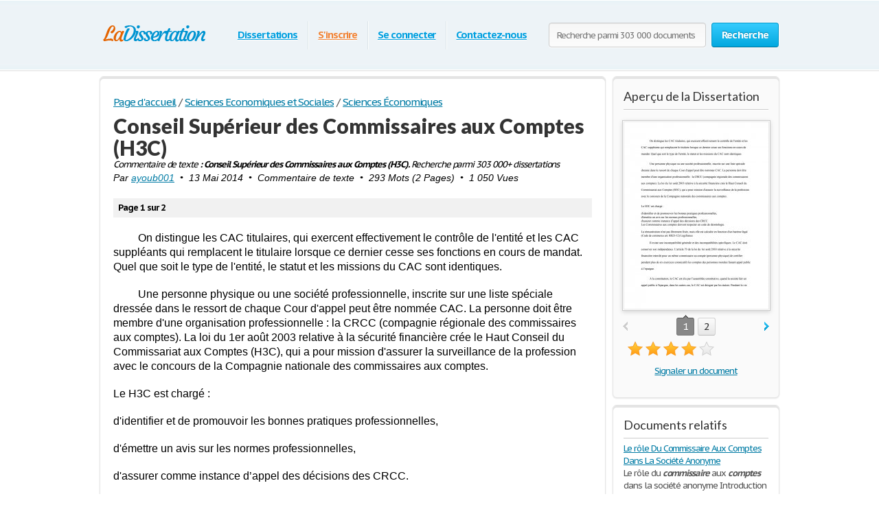

--- FILE ---
content_type: text/html; charset=UTF-8
request_url: https://www.ladissertation.com/Sciences-Economiques-et-Sociales/Sciences-%C3%89conomiques/Conseil-Sup%C3%A9rieur-des-Commissaires-aux-Comptes-H3C-148747.html
body_size: 17397
content:
<!DOCTYPE html>
<html xmlns="http://www.w3.org/1999/xhtml" lang="fr">
<head>
	<meta charset="utf-8">
	<meta name="viewport" content="width=device-width, initial-scale=1">
	<title>Conseil Supérieur des Commissaires aux Comptes (H3C) - Commentaire de texte - ayoub001</title>
	<meta name="description" content="Lisez ce Sciences Economiques et Sociales Commentaire de texte et plus de 303 000 autres dissertation. Conseil Supérieur des Commissaires aux Comptes (H3C). On distingue les CAC titulaires, qui exercent effectivement le contrôle de l&amp;apos;entité et les CAC suppléants qui remplacent le titulaire..." />

	
        <style>@font-face{font-display: swap;font-family:'museo500';src:url(/i/fonts/museo500-regular.eot);src:url(/i/fonts/museo500-regular.eot?#iefix) format("embedded-opentype"),url(/i/fonts/museo500-regular.woff) format("woff"),url(/i/fonts/museo500-regular.ttf) format("truetype"),url(/i/fonts/museo500-regular.svg#museo500) format("svg");font-weight:normal;font-style:normal} html{height:100%} body{margin:0;color:#555;font:13px/18px 'PT Sans Caption',arial,sans-serif;background:#fff;height:100%;position:relative;letter-spacing:-.08em;min-width:1000px} header,nav,section,article,aside,footer{display:block} img{border-style:none} a{color:#027ca5;outline:none} a:hover{text-decoration:none} input,textarea,select{font:100% 'PT Sans Caption',arial,sans-serif;vertical-align:middle;letter-spacing:-.08em} form,fieldset{margin:0;padding:0;border-style:none} select{overflow:hidden;outline:none;height:34px;float:left;padding:6px 6px 6px 10px;border:1px solid #ccc;-moz-border-radius:4px;-webkit-border-radius:4px;border-radius:4px;background:#f7f7f7;background:-moz-linear-gradient(top,#fcfcfc,#f7f7f7);background:-webkit-linear-gradient(top,#fcfcfc,#f7f7f7);background:-o-linear-gradient(top,#fcfcfc,#f7f7f7);background:-ms-linear-gradient(top,#fcfcfc,#f7f7f7);background:linear-gradient(top,#fcfcfc,#f7f7f7);-pie-background:linear-gradient(top,#fcfcfc,#f7f7f7);position:relative;font-size:15px;color:#323232;letter-spacing:-.05em;overflow:hidden;position:relative;line-height:34px} select.error{border-color:#ff8080;background:#fbf3f3;background:-moz-linear-gradient(top,#fbf3f3,#f7eeee);background:-webkit-linear-gradient(top,#fbf3f3,#f7eeee);background:-o-linear-gradient(top,#fbf3f3,#f7eeee);background:-ms-linear-gradient(top,#fbf3f3,#f7eeee);background:linear-gradient(top,#fbf3f3,#f7eeee);-pie-background:linear-gradient(top,#fbf3f3,#f7eeee)} .container{width:100%;overflow:hidden;position:relative;min-height:100%} .wrapper{width:990px;margin:0 auto;position:relative;padding:0 0 118px} .header{position:relative;margin:0 -2000px 9px;padding:20px 2000px 0;height:80px;overflow:hidden;background-color:#edf3f7;border:1px solid #fff;-moz-box-shadow:0 0 3px rgba(0,0,0,0.25),inset 0 0 10px #e1f1f6;-webkit-box-shadow:0 0 3px rgba(0,0,0,0.25),inset 0 0 10px #e1f1f6;box-shadow:0 0 3px rgba(0,0,0,0.25),inset 0 0 10px #e1f1f6} .logo{margin:4px 0 0;overflow:hidden;padding:0;display:block;background:url(/i/i/logo.png) no-repeat;width:185px;height:65px;text-indent:-9999px;float:left} .logo-img{float:left;cursor:pointer;z-index:10;position:relative;margin:4px 0 0} .logo-img>img{vertical-align:top} .logo a{height:100%;display:block} .radioArea,.checkboxArea{display:none} .search-form{float:right;position:relative;padding:12px 0 0;z-index:10} .search-form .text{float:left;height:34px;outline:none;border:1px solid #ccc;-moz-box-shadow:inset 0 1px 0 #eaeaea,0 1px 1px #fff;-webkit-box-shadow:inset 0 1px 0 #eaeaea,0 1px 1px #fff;box-shadow:inset 0 1px 0 #eaeaea,0 1px 1px #fff;-moz-border-radius:4px;-webkit-border-radius:4px;border-radius:4px;background:#fcfcfc;background:-moz-linear-gradient(top,#f7f7f7,#fcfcfc);background:-webkit-linear-gradient(top,#f7f7f7,#fcfcfc);background:-o-linear-gradient(top,#f7f7f7,#fcfcfc);background:-ms-linear-gradient(top,#f7f7f7,#fcfcfc);background:linear-gradient(top,#f7f7f7,#fcfcfc);-pie-background:linear-gradient(top,#f7f7f7,#fcfcfc);width:205px;padding:0 11px;margin:0 8px 0 0;color:#898989;font-size:13px;position:relative;text-shadow:0 1px 0 #fff} .search-form input[type=radio]{margin:4px 4px 0 0;padding:0;width:12px;height:12px;float:left} .search-form label{line-height:19px;font-size:15px;color:#038fbe;float:left;margin:0 35px 0 0} .search-form label span{border-bottom:1px dashed #038fbe;display:inline-block;vertical-align:top;line-height:18px;cursor:pointer} .search-form label:hover span,.search-form label.active span{border:none} .search-form .holder{overflow:hidden} .search-form .text-active,.text-active{color:#000} .search-form .c-button{float:left} .navigation{text-align:center;position:relative} .navigation>ul{margin:0;padding:10px 0 0 15px;list-style:none;display:inline-block;vertical-align:top;height:42px;font-weight:bold;font-size:15px} .navigation>ul>li{float:left;height:36px;padding:3px 6px 2px;line-height:36px;background:url(/i/i/border01.png) repeat-y 0 0;text-shadow:1px 0 0 #fff;color:#fff;text-decoration:none} .navigation>ul>li>span{display:block;height:34px;line-height:32px;position:relative;text-shadow:none;padding:1px 9px} .navigation>ul>li.active>span{background:#009acc;padding:0 8px;background:-moz-linear-gradient(top,#0ab5ed,#009acc);background:-webkit-linear-gradient(top,#0ab5ed,#009acc);background:-o-linear-gradient(top,#0ab5ed,#009acc);background:-ms-linear-gradient(top,#0ab5ed,#009acc);background:linear-gradient(top,#0ab5ed,#009acc);-pie-background:linear-gradient(top,#0ab5ed,#009acc);-moz-box-shadow:0 1px 1px #fff;-webkit-box-shadow:0 1px 1px #fff;box-shadow:0 1px 1px #fff;-moz-border-radius:4px;-webkit-border-radius:4px;border-radius:4px;border:1px solid #0094c5;border-bottom-color:#006e92} .navigation>ul>li:first-child{background:none} .navigation>ul a{color:#009fdf;text-shadow:0 1px 1px #fff} .navigation i{display:block;position:absolute;background:url(/i/i/arrow-nav.png) no-repeat;width:13px;height:9px;position:absolute;top:100%;left:50%;margin:0 0 0 -6px} .footer{position:relative;height:117px;border-top:1px solid #ced7d9;background:#f2fcff;margin:-118px 0 0} .footer .holder{overflow:hidden;position:relative;width:950px;margin:0 auto;padding:12px 20px 0} .copyright{float:left;width:270px;margin:0 7px 0 0;padding:18px 0 0} .footer-nav{float:left;background:url(/i/i/border01.png) repeat-y 0 0;padding:0 0 0 28px;min-height:90px} .footer-nav ul{margin:0 0 0 8px;padding:18px 0 0;list-style:none;float:left;min-width:90px} .footer-nav ul:first-child{margin:0} .footer .box{background:url(/i/i/border01.png) repeat-y 0 0;padding:29px 0 0 30px;margin:0 0 0 30px;float:left;min-height:61px} .social{position:relative;overflow:hidden;margin:0;padding:0;list-style:none} .social li{float:left;height:32px;line-height:30px;margin:0 0 0 20px} .social li:first-child{margin:0} .social img{vertical-align:top} .social a{color:#323232} .social span{line-height:32px;text-decoration:underline;padding:0 0 0 10px} .social a:hover span{text-decoration:none} .c-button{position:relative;overflow:hidden;cursor:pointer;text-decoration:none;display:inline-block;vertical-align:top;color:#fff;-moz-box-shadow:0 1px 1px #fff;-webkit-box-shadow:0 0 1px 1px #fff;box-shadow:0 0 1px 1px #fff;letter-spacing:-.05em} .c-button>img{vertical-align:top} .bold{font-weight:bold} .c-button input{position:absolute;left:0;top:0;width:100%;height:100%;border:none;outline:none;background:url(/i/i/none.gif) repeat;font-size:0;line-height:0;overflow:hidden;text-indent:-9999px;margin:0;padding:0;cursor:pointer} .big-button{height:34px;line-height:34px;-moz-border-radius:4px;-webkit-border-radius:4px;border-radius:4px;font-size:15px;padding:0 14px} .save-icon{margin:7px 9px 0 0;display:inline-block;vertical-align:top;background:url(/i/i/save-ico.png) no-repeat;width:18px;height:19px} .pdf-icon{margin:7px 9px 0 0;display:inline-block;vertical-align:top;background:url(/i/i/pdf-ico.png) no-repeat;width:18px;height:19px} .zip-icon{margin:7px 9px 0 0;display:inline-block;vertical-align:top;background:url(/i/i/zip-ico.png) no-repeat;width:18px;height:19px} .next-ico{margin:12px 0 0 3px;display:inline-block;vertical-align:top;background:url(/i/i/arrow-next.png) no-repeat;width:6px;height:10px} .soc-icon{margin:5px 5px 0 0} .small-button{height:24px;line-height:24px;-moz-border-radius:3px;-webkit-border-radius:3px;border-radius:3px;font-size:13px;padding:0 7px} .blue-button{text-shadow:0 -1px 1px #0082ad;border:1px solid #0094c5;border-bottom-color:#006e92;background:#02a8df;background:-moz-linear-gradient(top,#36ccfe,#02a8df);background:-webkit-linear-gradient(top,#36ccfe,#02a8df);background:-o-linear-gradient(top,#36ccfe,#02a8df);background:-ms-linear-gradient(top,#36ccfe,#02a8df);background:linear-gradient(top,#36ccfe,#02a8df);-pie-background:linear-gradient(top,#36ccfe,#02a8df)} .blue-button:hover{background:#00a7df;background:-moz-linear-gradient(top,#0cbdf8,#00a7df);background:-webkit-linear-gradient(top,#0cbdf8,#00a7df);background:-o-linear-gradient(top,#0cbdf8,#00a7df);background:-ms-linear-gradient(top,#0cbdf8,#00a7df);background:linear-gradient(top,#0cbdf8,#00a7df);-pie-background:linear-gradient(top,#0cbdf8,#00a7df)} .blue-button:active{background:#009acd;background:-moz-linear-gradient(top,#0ab4ec,#009acd);background:-webkit-linear-gradient(top,#0ab4ec,#009acd);background:-o-linear-gradient(top,#0ab4ec,#009acd);background:-ms-linear-gradient(top,#0ab4ec,#009acd);background:linear-gradient(top,#0ab4ec,#009acd);-pie-background:linear-gradient(top,#0ab4ec,#009acd)} .orange-button{text-shadow:0 -1px 1px #db7600;border:1px solid #e27a00;border-bottom-color:#c16800;background:#ff9a16;background:-moz-linear-gradient(top,#ffc35c,#ff9a16);background:-webkit-linear-gradient(top,#ffc35c,#ff9a16);background:-o-linear-gradient(top,#ffc35c,#ff9a16);background:-ms-linear-gradient(top,#ffc35c,#ff9a16);background:linear-gradient(top,#ffc35c,#ff9a16);-pie-background:linear-gradient(top,#ffc35c,#ff9a16)} .orange-button:hover{background:#ff9a15;background:-moz-linear-gradient(top,#ffb83e,#ff9a15);background:-webkit-linear-gradient(top,#ffb83e,#ff9a15);background:-o-linear-gradient(top,#ffb83e,#ff9a15);background:-ms-linear-gradient(top,#ffb83e,#ff9a15);background:linear-gradient(top,#ffb83e,#ff9a15);-pie-background:linear-gradient(top,#ffb83e,#ff9a15)} .orange-button:active{background:#f08c09;background:-moz-linear-gradient(top,#ffb027,#f08c09);background:-webkit-linear-gradient(top,#ffb027,#f08c09);background:-o-linear-gradient(top,#ffb027,#f08c09);background:-ms-linear-gradient(top,#ffb027,#f08c09);background:linear-gradient(top,#ffb027,#f08c09);-pie-background:linear-gradient(top,#ffb027,#f08c09)} .green-button{text-shadow:0 -1px 1px #288d00;border:1px solid #329d09;border-bottom-color:#267b05;background:#ff9a16;background:-moz-linear-gradient(top,#47d80e,#33b100);background:-webkit-linear-gradient(top,#47d80e,#33b100);background:-o-linear-gradient(top,#47d80e,#33b100);background:-ms-linear-gradient(top,#47d80e,#33b100);background:linear-gradient(top,#47d80e,#33b100);-pie-background:linear-gradient(top,#47d80e,#33b100)} .green-button:hover{background:#32b100;background:-moz-linear-gradient(top,#39c900,#32b100);background:-webkit-linear-gradient(top,#39c900,#32b100);background:-o-linear-gradient(top,#39c900,#32b100);background:-ms-linear-gradient(top,#39c900,#32b100);background:linear-gradient(top,#39c900,#32b100);-pie-background:linear-gradient(top,#39c900,#32b100)} .green-button:active{background:#37c300;background:-moz-linear-gradient(top,#37c300,#2ea100);background:-webkit-linear-gradient(top,#37c300,#2ea100);background:-o-linear-gradient(top,#37c300,#2ea100);background:-ms-linear-gradient(top,#37c300,#2ea100);background:linear-gradient(top,#37c300,#2ea100);-pie-background:linear-gradient(top,#37c300,#2ea100)} .gray-button{text-shadow:0 1px 1px #fff;color:#323232;border:1px solid #d2d2d2;border-bottom-color:#bcbcbc;background:#e7e7e7;background:-moz-linear-gradient(top,#fdfdfd,#e7e7e7);background:-webkit-linear-gradient(top,#fdfdfd,#e7e7e7);background:-o-linear-gradient(top,#fdfdfd,#e7e7e7);background:-ms-linear-gradient(top,#fdfdfd,#e7e7e7);background:linear-gradient(top,#fdfdfd,#e7e7e7);-pie-background:linear-gradient(top,#fdfdfd,#e7e7e7)} .gray-button:hover{background:#e7e7e7;background:-moz-linear-gradient(top,#f9f9f9,#e7e7e7);background:-webkit-linear-gradient(top,#f9f9f9,#e7e7e7);background:-o-linear-gradient(top,#f9f9f9,#e7e7e7);background:-ms-linear-gradient(top,#f9f9f9,#e7e7e7);background:linear-gradient(top,#f9f9f9,#e7e7e7);-pie-background:linear-gradient(top,#f9f9f9,#e7e7e7)} .gray-button:active{background:#dbdbdb;background:-moz-linear-gradient(top,#ededed,#dbdbdb);background:-webkit-linear-gradient(top,#ededed,#dbdbdb);background:-o-linear-gradient(top,#ededed,#dbdbdb);background:-ms-linear-gradient(top,#ededed,#dbdbdb);background:linear-gradient(top,#ededed,#dbdbdb);-pie-background:linear-gradient(top,#ededed,#dbdbdb)} .red-button{text-shadow:0 1px 1px #fff;color:#900900;border:1px solid #d2d2d2;background:#e7e7e7;background:-moz-linear-gradient(top,#fdfdfd,#e7e7e7);background:-webkit-linear-gradient(top,#fdfdfd,#e7e7e7);background:-o-linear-gradient(top,#fdfdfd,#e7e7e7);background:-ms-linear-gradient(top,#fdfdfd,#e7e7e7);background:linear-gradient(top,#fdfdfd,#e7e7e7);-pie-background:linear-gradient(top,#fdfdfd,#e7e7e7)} .red-button:hover{background:#910900;border-color:#810800;color:#fff;text-shadow:-1px 1px 0 #720700;background:-moz-linear-gradient(top,#b00b00,#910900);background:-webkit-linear-gradient(top,#b00b00,#910900);background:-o-linear-gradient(top,#b00b00,#910900);background:-ms-linear-gradient(top,#b00b00,#910900);background:linear-gradient(top,#b00b00,#910900);-pie-background:linear-gradient(top,#b00b00,#910900)} .red-button:active{background:#820800;border-color:#810800;color:#fff;text-shadow:-1px 1px 0 #720700;background:-moz-linear-gradient(top,#9e0a00,#820800);background:-webkit-linear-gradient(top,#9e0a00,#820800);background:-o-linear-gradient(top,#9e0a00,#820800);background:-ms-linear-gradient(top,#9e0a00,#820800);background:linear-gradient(top,#9e0a00,#820800);-pie-background:linear-gradient(top,#9e0a00,#820800)} .gray-box,.white-box,.green-box,.blue-box,.purple-box{-moz-border-radius:6px;-webkit-border-radius:6px;border-radius:6px;position:relative;padding:3px 0 0} .gray-box{background:#fafafa;border:1px solid #e4e4e4;-moz-box-shadow:inset 0 3px 0 #e4e4e4,0 1px 2px rgba(0,0,0,0.10);-webkit-box-shadow:inset 0 3px 0 #e4e4e4,0 1px 2px rgba(0,0,0,0.10);box-shadow:inset 0 3px 0 #e4e4e4,0 1px 2px rgba(0,0,0,0.10)} .white-box{background:#fff;border:1px solid #e4e4e4;-moz-box-shadow:inset 0 3px 0 #e4e4e4,0 1px 2px rgba(0,0,0,0.10);-webkit-box-shadow:inset 0 3px 0 #e4e4e4,0 1px 2px rgba(0,0,0,0.10);box-shadow:inset 0 3px 0 #e4e4e4,0 1px 2px rgba(0,0,0,0.10)} .green-box{background:#eeffe7;border:1px solid #c3ffab;-moz-box-shadow:inset 0 3px 0 #c3ffab,0 1px 2px rgba(0,0,0,0.10);-webkit-box-shadow:inset 0 3px 0 #c3ffab,0 1px 2px rgba(0,0,0,0.10);box-shadow:inset 0 3px 0 #c3ffab,0 1px 2px rgba(0,0,0,0.10)} .blue-box{background:#f2fcff;border:1px solid #c7eaf5;-moz-box-shadow:inset 0 3px 0 #c7eaf5,0 1px 2px rgba(0,0,0,0.10);-webkit-box-shadow:inset 0 3px 0 #c7eaf5,0 1px 2px rgba(0,0,0,0.10);box-shadow:inset 0 3px 0 #c7eaf5,0 1px 2px rgba(0,0,0,0.10)} .purple-box{background:#f0f3f9;border:1px solid #dce3ef;-moz-box-shadow:inset 0 3px 0 #dce3ef,0 1px 2px rgba(0,0,0,0.10);-webkit-box-shadow:inset 0 3px 0 #dce3ef,0 1px 2px rgba(0,0,0,0.10);box-shadow:inset 0 3px 0 #dce3ef,0 1px 2px rgba(0,0,0,0.10)} .list{margin:0;padding:0 0 0 2px;list-style:none;overflow:hidden} .list li,.list span{padding:0 0 0 21px;background:url(/i/i/tick01.png) no-repeat 0 6px} .list span{display:block} .list .active{font-weight:bold;color:#010101;margin:0 0 0 -2px;padding:0 0 0 23px;background:url(/i/i/tick02.png) no-repeat 0 3px} .columns-holder{position:relative;margin:10px 0} .columns-holder:after{clear:both;display:block;content:''} .section-head{font-weight:700;margin:9px 0 0;font-size:26px;line-height:47px;color:#038fbe;font-family:'lato';letter-spacing:normal} .aside .advertising{width:300px;height:600px;width:300px;height:600px;margin:0} .content-box .promo-box{margin:20px 0 20px -15px} .side-holder{position:relative;margin:0 0 27px} .side-holder:after{display:block;content:'';clear:both;width:100%;height:0;visibility:hidden} .side-holder .content{float:left;width:737px} .side-holder .aside{float:right;width:243px} .aside .box-head{font-size:18px;line-height:22px;font-weight:normal;margin:0 0 5px;font-family:'lato';color:#323232;letter-spacing:normal;background:url(/i/i/border02.png) repeat-x 0 100%;padding:0 0 10px} .aside-box{margin:0 0 10px;padding:17px 15px 16px} .aside-box ul{list-style:none} .documents-list{font-size:15px;line-height:24px;margin:0 0 16px;padding:0} .subcategoryes{font-size:13px;line-height:16px} .subcategoryes>li{margin:8px 0} .aside-box .button-holder{margin:0 0 4px;text-align:center} .aside-box .list{font-size:14px;line-height:16px;padding:5px 6px 10px} .aside-box .list>li{margin:0 0 11px;background-position:0 2px} .events-list{margin:0;padding:0 10px 0 0;list-style:none} .events-list>li{border-top:1px solid #ccc;padding:6px 0 0;margin:0 0 12px} .events-list>li:first-child{border:none;padding:0} .events-list .head{font-size:15px;line-height:24px;margin:0 0 4px} .events-list p{margin:0} .events-list .row{overflow:hidden;font-size:12px;line-height:21px;color:#585858} .events-list .row .info{float:left} .events-list .row .rating-holder{float:right;margin:5px 0 0} .events-list.essays{padding:0} .events-list.essays>li{margin:0 0 8px} .content-box{padding:12px 19px} h1{font-weight:normal;margin:9px 0 0;font-size:29px;padding:15px 0 0;line-height:32px;color:#038fbe;font-family:'lato';letter-spacing:normal;font-weight:900} .content-box h1{padding-top:2px} .breadcrumbs{margin:15px 0 0;padding:0;list-style:none;overflow:hidden;font-size:15px;line-height:19px} .breadcrumbs>li{float:left;margin:0 4px 0 0} .breadcrumbs a{margin:0 0 0 4px} .breadcrumbs>li:first-child a{margin:0} .category-item h2{font-size:16px;margin:0;font-weight:normal;line-height:19px;color:#000} .category-item h1{line-height:45px;margin-top:7px; color: #333;} .paging-holder{background:#f6f6f6;border:1px solid #ccc;-moz-border-radius:4px;-webkit-border-radius:4px;border-radius:4px;position:relative;padding:9px;margin:19px 0 29px} .paging-holder p{margin:4px 0 7px;font-size:15px;line-height:19px} .paging-holder .row{overflow:hidden;font-size:15px;padding:5px 0;line-height:24px} .paging-holder .row .title{float:left;margin:0 11px 0 0} .paging{margin:0;padding:0;list-style:none;float:left} .paging>li{float:left;margin:0 5px 0 0;position:relative} .paging a,.paging .point{display:block;position:relative;height:24px;line-height:24px;text-decoration:none;font-size:15px;color:#323232;text-shadow:0 1px 0 #fff;-moz-border-radius:3px;-webkit-border-radius:3px;border-radius:3px;border:1px solid #d2d2d2;border-bottom:1px solid #bcbcbc;background:#e7e7e7;background:-moz-linear-gradient(top,#fcfcfc,#e7e7e7);background:-webkit-linear-gradient(top,#fcfcfc,#e7e7e7);background:-o-linear-gradient(top,#fcfcfc,#e7e7e7);background:-ms-linear-gradient(top,#fcfcfc,#e7e7e7);background:linear-gradient(top,#fcfcfc,#e7e7e7);-pie-background:linear-gradient(top,#fcfcfc,#e7e7e7);padding:0 7px;min-width:10px;text-align:center;-moz-box-shadow:0 1px 1px #fff;-webkit-box-shadow:0 1px 1px #fff;box-shadow:0 1px 1px #fff} .paging a:hover{background:#e7e7e7;background:-moz-linear-gradient(top,#f9f9f9,#e7e7e7);background:-webkit-linear-gradient(top,#f9f9f9,#e7e7e7);background:-o-linear-gradient(top,#f9f9f9,#e7e7e7);background:-ms-linear-gradient(top,#f9f9f9,#e7e7e7);background:linear-gradient(top,#f9f9f9,#e7e7e7);-pie-background:linear-gradient(top,#f9f9f9,#e7e7e7)} .paging a:active{background:#dbdbdb;background:-moz-linear-gradient(top,#ededed,#dbdbdb);background:-webkit-linear-gradient(top,#ededed,#dbdbdb);background:-o-linear-gradient(top,#ededed,#dbdbdb);background:-ms-linear-gradient(top,#ededed,#dbdbdb);background:linear-gradient(top,#ededed,#dbdbdb);-pie-background:linear-gradient(top,#ededed,#dbdbdb)} .paging a i{position:absolute;width:9px;height:5px;position:absolute;left:50%;margin:0 0 0 -4px;display:block;z-index:10} .paging a .bottom{top:100%;background:url(/i/i/paging-mark.png) no-repeat 0 -6px} .paging a .top{bottom:100%;background:url(/i/i/paging-mark.png) no-repeat 0 0} .paging .active a{-pie-background:none;background:#888;color:#fff;text-shadow:0 1px 0 #666;border-color:#777;border-top:1px solid #585858;position:relative;border-radius:3px} .top-paging.paging .active a{border-bottom:1px solid #585858;border-top:1px solid #777} .paging .prev a,.paging .next a{background:none;border:none;color:#038fbe;text-decoration:underline;box-shadow:none;-pie-background:none} .paging .prev{margin:0 10px 0 0} .paging .next{margin:0 0 0 5px} .paging .prev a{padding:0 0 0 12px;-pie-background:none;background:url(/i/i/prev.png) no-repeat 0 5px} .paging .next a{padding:0 13px 0 0;-pie-background:none;background:url(/i/i/next.png) no-repeat 100% 5px} .paging .prev a:hover,.paging .next a:hover{text-decoration:none} .paging .prev.disabled a,.paging .next.disabled a{text-decoration:none;color:#bbb;cursor:default} .paging .prev.disabled a{background-position:0 -21px} .paging .next.disabled a{background-position:100% -21px} .content-box .search-form{float:none;overflow:hidden;padding:0} .content-box .search-form .text{float:left;width:565px;margin:0} .content-box .search-form .c-button{float:right;margin:0} .content-box .search-form .row{overflow:hidden;margin:0 0 8px} .content-box .search-form a{font-size:15px;line-height:19px;color:#038fbe} i.i_last_up{display:block;margin-right:10px;text-align:right;color:silver} .paper{color:#000} .paper-list{margin:15px 0 49px;padding:0;list-style:none} .paper-list>li{position:relative;overflow:hidden;border-top:1px solid #ccc;padding:33px 0 0;margin:0 0 18px} .paper-list>li:first-child{padding:0;border:none} .paper-list .paper{float:left;width:130px;height:168px;overflow:hidden;float:left;border:1px solid #ccc;margin:4px 0 0} .paper-list .paper img{vertical-align:top} .paper-list .description{margin:0 0 0 160px} .paper-list h3,.paper-list h2{font-weight:normal;margin:0 0 6px;font-size:21px;line-height:24px;color:#038fbe;font-family:'museo500';letter-spacing:normal} .paper-list h3 a{color: #005f80;} .paper-list .description>p{margin:0 0 9px;font-size:16px;line-height:19px;color:#000} .paper-list .info{font-size:16px;line-height:22px} .rating-holder{width:126px;height:22px;background:url(/i/i/star-b.png) no-repeat 0 0;display:inline-block;vertical-align:top;margin:0 0 0 6px;position:relative} .rating-holder.small{width:69px;height:12px;margin:0;background:url(/i/i/star-s.png) no-repeat 0 0} .rating-holder .rating{height:22px;background:url(/i/i/star-b.png) no-repeat 0 -22px;display:block} .rating-holder .rating ul{margin:0;padding:0;list-style:none;position:absolute;width:126px;height:22px;left:0;top:0} .rating-holder .rating ul li{float:left;width:22px;height:22px;margin:0 0 0 4px;cursor:pointer} .rating-holder .rating ul li:first-child{margin:0} .rating-holder.small .rating{height:12px;background:url(/i/i/star-s.png) no-repeat 0 -12px} .paper-list .info .author{margin:0 0 0 10px} .paper-list .button-holder{overflow:hidden;padding:12px 0 2px;line-height:36px} .paper-list .button-holder .c-button{float:left;margin:0 15px 5px 0} .paper-list .saved,.paper .saved{font-weight:bold;padding:0 0 0 17px;background:url(/i/i/arrow01.png) no-repeat 0 14px;font-size:16px;color:#555;display:inline-block;margin:0} .paper .row .saved{background:#fff url(/i/i/arrow01.png) no-repeat 0 5px;font-size:16px;margin:8px 0 0} .gallery-holder{position:relative} .gallery-holder .gallery{width:212px;height:274px;position:relative;padding:0;list-style:none;border:1px solid #ccc;padding:1px;margin:14px -2px 5px;-moz-box-shadow:0 2px 6px rgba(0,0,0,0.15);-webkit-box-shadow:0 2px 6px rgba(0,0,0,0.15);box-shadow:0 2px 6px rgba(0,0,0,0.15)} .gallery-holder .gallery>li{position:absolute;width:100%;height:100%;left:1px;top:1px;display:none} .gallery-holder .gallery>li>img{vertical-align:top;border:1px solid #eaeaea} .gallery-holder .gallery .zoom{overflow:hidden;text-decoration:none;text-indent:-9999px;display:block;background:url(/i/i/zoom.png) no-repeat 50% 50%;width:100%;height:100%;position:absolute;left:0;top:0;display:none;z-index:10} .gallery-holder .gallery>li:hover .zoom{display:block} .gallery-holder .switch-holder{overflow:hidden;margin:0 -2px 8px;position:relative} .switch-holder .prev,.switch-holder .next{margin:11px 0 0;display:block;width:9px;height:15px;text-indent:-9999px;overflow:hidden;text-decoration:none} .switch-holder .prev{background:url(/i/i/prev.png) no-repeat 0 0;float:left} .switch-holder .next{background:url(/i/i/next.png) no-repeat 0 0;float:right} .switch-holder .prev.disabled{background-position:0 -26px} .switch-holder .next.disabled{background-position:100% -26px} .switch-holder .paging{margin:0;float:none;padding:5px 0 0;width:9999px} .switch-holder .holder{position:relative;margin:0 17px;overflow:hidden} .switch-holder .paging>li{margin:0 0 0 5px} .switch-holder .paging>li a{min-width:20px;padding:0 2px} .switch-holder .paging li:first-child{margin:0} .switch-holder .paging>li.active a i{position:absolute;bottom:100%;background:url(/i/i/paging-mark.png) no-repeat 0 0} .star-holder{overflow:hidden} .star-holder .star-rating-control{float:left} .star-holder .count{float:right;font-size:15px;line-height:19px;margin:6px 0 0} .star-holder .radioAreaChecked,.star-holder .radioArea{display:none!important} div.rating-cancel,div.star-rating{margin:3px 4px 0 0;float:left;width:22px;height:22px;text-indent:-999em;cursor:pointer;display:block;background:transparent;overflow:hidden} div.rating-cancel{margin:0;width:0} div.star-rating a{background:url(/i/i/star01.png) no-repeat 0 0} div.rating-cancel a,div.star-rating a{display:block;width:22px;height:22px;height:100%;border:0} div.star-rating-on a{background:url(/i/i/star01.png) no-repeat 0 100%} div.star-rating-hover a{background-position:0 100%} div.star-rating-readonly a{cursor:default!important} div.star-rating{background:transparent!important;overflow:hidden!important} .info-block{font-size:13px;line-height:24px;border-top:1px solid #ccc;border-bottom:1px solid #ccc;margin:13px 0 14px;padding:6px 0 10px} .info-block p{margin:0} .soc-list{margin:0 0 0 -10px;padding:0;list-style:none;overflow:hidden;position:relative} .soc-list li{margin:0 0 5px 10px;float:left} .soc-list li img{vertical-align:top} .paper h1{padding-top:0} .head-line{position:relative;overflow:hidden} .head-line .soc-list{float:right;margin-top:10px} div.aside-box > ul.soc-list{display:table-caption} .paper p{margin:19px 0;font-size:16px;line-height:21px} .paper .holder{position:relative;overflow:hidden} .paper .holder .l-col{float:left;height:280px;margin:0 20px 0 0} .paper .holder .l-col .advertising{width:336px;height:280px} .paper .holder .r-col .advertising{width:200px;height:90px;margin:17px 0 0} .paper .holder .r-col{position:relative;margin:0;float:left} .paper .holder .row{position:relative;overflow:hidden;padding:0 0 15px} .paper .holder .row .c-button{float:left;margin:0 15px 0 0} .paper .tab-holder{background:#fcfcfc;background:-moz-linear-gradient(top,#f7f7f7,#fcfcfc);background:-webkit-linear-gradient(top,#f7f7f7,#fcfcfc);background:-o-linear-gradient(top,#f7f7f7,#fcfcfc);background:-ms-linear-gradient(top,#f7f7f7,#fcfcfc);background:linear-gradient(top,#f7f7f7,#fcfcfc);-pie-background:linear-gradient(top,#f7f7f7,#fcfcfc);border:1px solid #ccc;-moz-border-radius:4px;-webkit-border-radius:4px;border-radius:4px;position:relative;margin:32px 0 29px;padding:0 19px 8px} .paper .tab-holder .head-box{overflow:hidden;padding:5px 0 7px;line-height:24px} .paper .tab-holder .title{float:left;letter-spacing:-.02em;margin:0 25px 0 0;color:#555;font-size:15px} .paper .tab-holder .tab-control{float:left;margin:0;padding:0;list-style:none} .paper .tab-holder .tab-control li{float:left;text-transform:uppercase;height:24px;line-height:24px;padding:1px 9px;letter-spacing:normal;position:relative} .paper .tab-holder .tab-control .active{background:#009acc;padding:0 8px;background:#888;-moz-box-shadow:0 1px 1px #fff;-webkit-box-shadow:0 1px 1px #fff;box-shadow:0 1px 1px #fff;-moz-border-radius:4px;-webkit-border-radius:4px;border-radius:4px;border:1px solid #777;border-bottom-color:#585858} .paper .tab-holder .tab-control .active a{text-decoration:none;color:#fff} .paper .tab-holder .tab-control i{display:none;position:absolute;background:url(/i/i/paging-mark.png) no-repeat 0 -6px;width:9px;height:5px;position:absolute;top:100%;left:50%;margin:0 0 0 -3px} .paper .tab-holder .tab-control .active i{display:block} .paper .tab-holder .tab{background:#fcfcfc;background:-moz-linear-gradient(top,#f7f7f7,#fcfcfc);background:-webkit-linear-gradient(top,#f7f7f7,#fcfcfc);background:-o-linear-gradient(top,#f7f7f7,#fcfcfc);background:-ms-linear-gradient(top,#f7f7f7,#fcfcfc);background:linear-gradient(top,#f7f7f7,#fcfcfc);-pie-background:linear-gradient(top,#f7f7f7,#fcfcfc);border:1px solid #ccc;-moz-border-radius:4px;-webkit-border-radius:4px;border-radius:4px;position:relative;padding:15px 15px 20px;font-size:15px;line-height:19px;display:none;color:#555} .comments-box img{vertical-align:top} .comments-box{margin:0 0 49px} .search-result h1{padding-top:0;margin-bottom:19px; color: #333;} div.paper>div{overflow-x:hidden} .aside select{width:211px;margin:10px 0 20px} .aside-box .ui-selectmenu{margin:10px 0 20px} table{border-collapse:collapse;width:100%;-moz-border-radius:4px;-webkit-border-radius:4px;border-radius:4px;position:relative;overflow:hidden;margin:0 0 9px} table tr:first-child td:first-child,table tr:first-child th:first-child{-moz-border-radius:4px 0 0;-webkit-border-radius:4px 0 0 0;border-radius:4px 0 0 0} table tr:first-child td:last-child,table tr:first-child th:last-child{-moz-border-radius:0 4px 0 0;-webkit-border-radius:0 4px 0 0;border-radius:0 4px 0 0} table tr:last-child td:first-child,table tr:last-child th:first-child{-moz-border-radius:0 0 0 4px;-webkit-border-radius:0 0 0 4px;border-radius:0 0 0 4px} table tr:last-child td:last-child,table tr:last-child th:last-child{-moz-border-radius:0 0 4px;-webkit-border-radius:0 0 4px 0;border-radius:0 0 4px 0} table td,table th{background-image:url(/i/i/border01.png);background-position:0 0;background-repeat:repeat-y;padding:6px 10px;line-height:17px;overflow:hidden} table td{text-align:center;vertical-align:middle;color:#000;border-bottom:1px solid #fff} table th{border-bottom:1px solid #ccc;line-height:16px;padding:5px 10px} table td:first-child,table th:first-child{background-image:none} table .odd-row td,table .odd-row th{background-color:#f7f7f7} table .odd-row td{border-bottom:1px solid #f7f7f7} table .rating-holder{display:inline-block;vertical-align:middle;float:none} table .name{text-align:left} table .title{width:260px!important} table.account-table .title{width:200px!important} .aligne-left{text-align:left} .aligne-right{text-align:right} .user-table{width:50%;margin:0 0 34px} .user-table td{color:#009fdf;text-align:left} .user-table td strong{font-size:15px;color:#555} table .checked td{background-color:#e5faff;border-bottom-color:#fff} *+html .user-page .button-holder form{display:inline} .head-line .info-row{font-size:15px;line-height:19px;color:#666;font-family:'PT Sans Caption',arial,sans-serif;display:inline-block;vertical-align:middle;margin:0 0 0 20px} .content-holder{padding:11px 20px;margin:0 0 30px} .content-holder h1{margin-top:2px} .c-button .next{margin:12px 0 0 4px} .c-button .facebook-icon{margin:5px 10px 0 -9px;display:inline-block;vertical-align:top;width:24px;height:24px;background:url(/i/i/social.png) no-repeat 0 0} .c-button .google-icon{margin:5px 10px 0 -9px;display:inline-block;vertical-align:top;width:24px;height:24px;background:url(/i/i/social.png) no-repeat 0 -52px} .c-button .twitter-icon{margin:5px 10px 0 -9px;display:inline-block;vertical-align:top;width:24px;height:24px;background:url(/i/i/social.png) no-repeat 0 -26px} .content-holder .promo-block{margin:17px 0 4px} .file.hover .orange-button{background:#ff9a15;background:-moz-linear-gradient(top,#ffb83e,#ff9a15);background:-webkit-linear-gradient(top,#ffb83e,#ff9a15);background:-o-linear-gradient(top,#ffb83e,#ff9a15);background:-ms-linear-gradient(top,#ffb83e,#ff9a15);background:linear-gradient(top,#ffb83e,#ff9a15);-pie-background:linear-gradient(top,#ffb83e,#ff9a15)} .error{color:#f51717;font-size:15px;line-height:24px} .successfull{color:#33b500} .message-box{display:inline-block;vertical-align:top;line-height:34px} .rating-block .text{line-height:24px;display:inline-block;vertical-align:top;margin:0 0 0 5px;letter-spacing:-.05em;font-size:14px} .rating-block{white-space:nowrap} .cardholder-details{position:relative;margin:0 0 8px} .w200{width:200px!important} .w60{width:60px!important} .w80{width:80px!important} .cvc{width:40px!important} .cvc-row:after{display:block;height:0;clear:both;content:'';width:100%} .popover{position:absolute;z-index:1000;width:100%;height:100%;left:-9999px;top:-9999px} .popover .bg{position:absolute;width:100%;height:100%;left:0;top:0;background:#000;opacity:.75} .popover .close{position:fixed;right:24px;top:20px;z-index:10;display:block;text-indent:-9999px;overflow:hidden;background:url(/i/i/close.png) no-repeat;width:15px;height:15px} .popover .popup{width:800px;position:absolute;left:50%;margin:0 0 0 -400px;top:0} .popover .title{color:#fff;font-size:30px;line-height:32px;margin:0 0 1px 36px;font-weight:normal} .popover-gallery{position:relative} .popover-gallery .gallery{margin:0;padding:0;list-style:none} .popover-gallery .gallery img{vertical-align:top} .popover-gallery .gallery > li{margin:20px 0 0;position:relative} .popover-gallery .gallery > li:first-child{margin:0} .popover-gallery .pager{position:absolute;bottom:20px;color:#fff;font-size:13px;height:30px;line-height:30px;width:120px;text-align:center;border-radius:2px;position:absolute;z-index:100;left:50%;margin:0 0 0 -60px;background:url(/i/i/bg.png) repeat;opacity:0} .popover-gallery .pager em{font-style:normal} .popover-gallery .blur-popup{position:absolute;top:50%;left:50%;width:210px;padding:18px 15px 19px;margin:-140px 0 0 -120px;z-index:300;text-align:center;background:#f9fff6;box-shadow:1px 1px 2px rgba(0,0,0,0.1);display:none} .popover-gallery .blur-popup .head{font-size:18px;line-height:22px;font-weight:normal;margin:0 0 5px;font-family:'museo500';color:#323232;letter-spacing:normal;border-bottom:1px solid #ccc;padding:0 0 8px;text-align:left} .popover-gallery .blur-popup .list{font-size:14px;line-height:16px;padding:5px 6px 10px;text-align:left} .popover-gallery .blur-popup .list>li{margin:0 0 11px;background-position:0 2px} .scrollbar{background:none;position:absolute;right:-13px;top:0;width:8px;z-index:110;height:100%;opacity:0} .scrollbar:hover{opacity:1!important} .scrollbar .handle{background:none repeat scroll 0 0 #777;cursor:pointer;top:-1px;position:absolute;width:100%;right:-1px;height:160px;border-radius:2px;border:1px solid #323232} .scrollbar .handle .mousearea{height:100%;left:-10px;position:absolute;top:0;width:22px;border-radius:4px} .w-scroll{height:1100px;position:relative;z-index:20} .load-ico{position:absolute} .button-load{padding-left:34px!important;display:inline-block} .button-load .load-ico{display:block} .load-ico{width:16px;height:16px;position:absolute;left:13px;top:9px;display:none} .blue-button .load-ico{background:url(/i/i/loader-blue.gif) no-repeat} .green-button .load-ico{background:url(/i/i/loader-green.gif) no-repeat} .orange-button .load-ico{background:url(/i/i/loader-orange.gif) no-repeat} .gray-button .load-ico{background:url(/i/i/loader-gray.gif) no-repeat} .gray-button2{background:url(/i/i/loader-gray2.gif) no-repeat;padding-left:20px} .red-button .load-ico{background:url(/i/i/loader-red.gif) no-repeat} .button-load .load-ico{display:block} .button-load .next-ico{display:none} .blur-mask{background:#000 url(/i/i/popover-loader.gif) no-repeat 50% 20%;position:absolute;left:0;top:0;width:100%;height:100%;z-index:200} .popover-loader{position:absolute;left:0;top:0;width:100%;height:100%;z-index:299} .blur-holder{position:relative} .blur-holder>img{visibility:hidden} .paging-hidden{display:none} .ajax-loader-ico{padding:14px 0 0} .long_ajax{display:none;float:left;background:url(/i/i/ajax-loader-long.gif) no-repeat 0 11px;padding-left:137px;padding-top:10px;height:25px} .essays-table4{width:450px;margin-right:20px;float:left} a>span.dl_format{text-transform:uppercase} div.paper_premium_full{padding:6px 7px 4px 27px;margin:9px 0 0;background:#F1F1F1;font-size:13px;border:1px solid #f0c36d;background:#f9edbe url(/i/i/star-16.png) no-repeat 7px 6px} div.paper_premium_info{padding:3px 7px 0 27px;margin:0 0 3px;background:#F1F1F1;font-size:13px;border:1px solid #f0c36d;background:#f9edbe url(/i/i/star-16.png) no-repeat 7px 6px} div.paper_show_first_page{padding:5px 7px;margin:15px 0 0;background:#F1F1F1} div.paper_continue_full{padding:10px 7px;margin:15px 0 22px;background:#F1F1F1;font-size:14px} form#id_delete_form select,form#id_unsubscr_form select{height:36px} div.essays_page ul{float:left;list-style-type:none;padding-left:10px} div.essays_page ul li{font:20px/35px 'PT Sans Caption',arial,sans-serif} div.clear{clear:both} .dl_button{padding:0 0 15px;margin:0;float:left;width:160px} div.aside-box>ul.essays>li>p{overflow-x:hidden} .txt-icon{margin:7px 9px 0 0;display:inline-block;vertical-align:top;background:url(/i/i/txt-icon.png) no-repeat left top;width:18px;height:19px} .docx-icon{margin:7px 9px 0 0;display:inline-block;vertical-align:top;background:url(/i/i/doc-icon.png) no-repeat left top;width:18px;height:19px} .odt-icon{margin:7px 9px 0 0;display:inline-block;vertical-align:top;background:url(/i/i/odt-icon.png) no-repeat left top;width:18px;height:19px} .rtf-icon{margin:7px 9px 0 0;display:inline-block;vertical-align:top;background:url(/i/i/rtf-icon.png) no-repeat left top;width:18px;height:19px} .save-paper-load-icon{margin:7px 9px 0 0;display:inline-block;vertical-align:top;background:url(/i/i/ajax-loader-save-paper.gif) no-repeat center center;width:18px;height:19px} .tab p{font-family:tahoma,arial,sans-serif!important;margin:0!important} .paper p{font-family:georgia,arial,sans-serif;letter-spacing:normal;text-indent:36px} p.text_body_p_unindent{text-indent:0} div.tab-holder>.tab>p{text-indent:0} .navigation>ul li.active a{color:#fff!important;text-shadow:0 0 0 transparent!important} .logout-link{float:right;font-family:'PT Sans Caption',arial,sans-serif;font-size:15px;line-height:35px} .msg_old_pwd.message,form.form_ajax span.message{display:inline-block;color:#f50707;font-size:15px;line-height:34px;margin:0 0 0 14px} .row .message{display:inline-block;color:#f50707;font-size:15px;line-height:34px;margin:0 0 0 14px} .no-select{-webkit-touch-callout:none;-webkit-user-select:none;-khtml-user-select:none;-moz-user-select:none;-ms-user-select:none;user-select:none} .incorrect-UP{font-size:15px;line-height:30px;color:#f50707} .success-UP{font-size:15px;line-height:30px;color:#0ba869} #w_p_accordion{height:128px;overflow:hidden} form#adv_search_form a.c-button{margin-top:8px} #w_p_accordion h3:focus{outline:none!important} .collapse,.expand{float:left;width:20px} #w_p_accordion h3{color:#038fbe;text-decoration:underline;cursor:pointer;background:none} #w_p_accordion h3:hover{text-decoration:none} #w_p_accordion .h3active{color:rgb(50,50,50);text-decoration:none;background:url(/i/i/border02.png) repeat-x 0 100%}</style>
        <style>body{min-width:320px;} .wrapper{min-width:320px;max-width:990px;width:100%;} @media (max-width:991px){ .white-box{border:none;-webkit-box-shadow:none;box-shadow:none;} } @media (max-width:991px){ .gray-box, .green-box, .blue-box, .purple-box{border:none;-webkit-box-shadow:none;box-shadow:none;-webkit-border-radius:0;border-radius:0;} } @media (max-width:480px){ .complete_top{height:auto !important;padding:8px 0px 8px 0px !important;} } @media (max-width:991px){ .header{display:-webkit-box;display:-webkit-flex;display:-ms-flexbox;display:flex;-webkit-flex-wrap:wrap;-ms-flex-wrap:wrap;flex-wrap:wrap;height:auto;padding-bottom:7px;background-size:150px auto;} .header .logo, .header .logo-img{-webkit-flex-shrink:0;-ms-flex-negative:0;flex-shrink:0;-webkit-box-ordinal-group:1;-webkit-order:0;-ms-flex-order:0;order:0;width:40%;} .header .navigation{-webkit-flex-shrink:0;-ms-flex-negative:0;flex-shrink:0;-webkit-box-ordinal-group:1;-webkit-order:0;-ms-flex-order:0;order:0;width:60%;} .header .logo ul > li, .header .navigation ul > li{padding:3px 4px 2px;} .header .search-form{-webkit-box-ordinal-group:2;-webkit-order:1;-ms-flex-order:1;order:1;-webkit-flex-shrink:0;-ms-flex-negative:0;flex-shrink:0;width:100%;margin-left:10px;position:static;padding-top:10px;-webkit-box-sizing:border-box;box-sizing:border-box;} } @media (max-width:767px){ .header .search-form .c-button{height:32px;} } @media (max-width:767px){ .header{display:block;text-align:center;height:auto;max-height:auto;overflow:visible;padding-bottom:7px;padding-top:10px;margin-top:0;} .header .logo, .header .navigation{width:auto;} .header .logo{float:none;display:inline-block;height:46px;margin-top:0;width:100%;position:relative;top:0;background-position:center;background-size:contain;} .header .logo-img{float:none;width:auto;display:inline-block;margin:0;height:51px;} } .header .search-open{display:none;} @media (max-width:767px){ .header .search-open{display:block;position:absolute;right:2020px;top:23px;width:20px;height:20px;background:url(/i/i/search.png) no-repeat right 0;cursor:pointer;-webkit-transition:all .4s linear 0.1s;transition:all .4s linear 0.1s;} .header .search-open.active{opacity:0.6;} } @media (max-width:991px){ .header .search-form{padding-right:15px;} } @media (max-width:991px){ .header .search-form .text{width:-webkit-calc(100% - 140px);width:calc(100% - 140px);} } @media (max-width:767px){ .header .search-form{display:none;float:none;width:100%;margin-left:0;left:0;position:relative;right:0;left:0;top:0;padding:7px 0 5px 14px;} .header .search-form .text{width:-webkit-calc(100% - 118px);width:calc(100% - 118px);} } @media (min-width:768px){ .header .search-form{display:block !important;} } @media (max-width:767px){ .header .burger{width:25px;height:25px;position:absolute;left:2015px;top:24px;cursor:pointer;z-index:200;-webkit-transition:all .4s linear 0.1s;transition:all .4s linear 0.1s;} .header .burger.active span{position:relative;z-index:2;} .header .burger.active span:first-child{-webkit-transform:rotate(45deg);-ms-transform:rotate(45deg);transform:rotate(45deg);top:7px;} .header .burger.active span:nth-child(2){opacity:0;} .header .burger.active span:last-child{-webkit-transform:rotate(-45deg);-ms-transform:rotate(-45deg);transform:rotate(-45deg);top:-7px;} .header .burger span{display:block;width:25px;height:2px;background:#038fbe;-webkit-transition:all .4s ease;transition:all .4s ease;} .header .burger span:nth-child(2){margin:5px 0;} } @media (max-width:991px){ .header .navigation{float:right;} } @media (max-width:767px){ .header .navigation{text-align:left;display:inline-block;height:0;max-height:0;width:200px;float:none;position:absolute;z-index:11;top:65px;left:2013px;overflow:hidden;background:#fff;-webkit-box-shadow:0 6px 20px rgba(0, 0, 0, 0.1);box-shadow:0 6px 20px rgba(0, 0, 0, 0.1);-webkit-border-radius:5px;border-radius:5px;-webkit-transition:all .4s ease-in;transition:all .4s ease-in;} .header .navigation.active{height:auto;max-height:1000px;} .header .navigation i{display:none;} } .header .navigation > ul{padding-left:8px;} @media (max-width:991px){ .header .navigation > ul{float:right;padding-right:15px;padding-left:0;} } @media (max-width:767px){ .header .navigation > ul{float:none;height:auto;display:inline-block;width:192px;padding-left:4px;padding-right:4px;} } @media (max-width:767px){ .header .navigation > ul li{float:none;background:none;} } @media (max-width:480px){ .header .navigation > ul li{padding:3px 0;margin-left:3px;background:none;} .header .navigation > ul li span{padding:1px 5px;} } @media (max-width:991px){ div.essays_page ul{width:33.333%;-webkit-box-sizing:border-box;box-sizing:border-box;} } @media (max-width:767px){ div.essays_page ul{width:50%;} } @media (max-width:480px){ div.essays_page ul{width:100%;} } @media (max-width:991px){ .main .side-holder .content, .main .side-holder .aside{width:-webkit-calc(100% - 6px);width:calc(100% - 6px);margin:0 3px;} } @media (min-width:992px) and (max-width:1030px){ .main .side-holder .aside{width:238px;} } @media (max-width:991px){ .main .side-holder .aside{margin-top:10px;} } @media (max-width:991px){ .main .side-holder .aside #update_tip{right:-18% !important;left:auto !important;} } @media (max-width:767px){ .main .side-holder .aside #update_tip{right:-25% !important;} } @media (max-width:520px){ .main .side-holder .aside #update_tip{right:-35% !important;} } @media (max-width:375px){ .main .side-holder .aside #update_tip{right:-41% !important;} } @media (max-width:991px){ .main .side-holder .aside .aside-box .gallery-holder{text-align:center;} } @media (max-width:991px){ .main .side-holder .aside .aside-box .gallery-holder .gallery{margin:0 auto;} } @media (max-width:991px){ .main .side-holder .aside .aside-box .switch-holder{margin-top:10px;width:215px;display:inline-block;} } @media (max-width:991px){ .main .side-holder .aside .aside-box .rating-block{text-align:center;} } .main .side-holder .aside .aside-box > p{text-align:center;} /*.main .categories-block .column .holder div.box{-webkit-box-sizing:border-box;box-sizing:border-box;padding-left:7px;width:188px;}*/ @media (max-width:480px){ .content-holder h1{font-size:20px;} } @media (max-width:767px){ .payment_logos > span{float:none !important;margin:0 0 15px 0 !important;text-align: center;} } @media (max-width:767px){ .content .head-line .soc-list{margin-top:0;} } @media (max-width:480px){ .content .head-line .soc-list{float:none;display: none;} } @media (max-width:767px){ .content .breadcrumbs{margin-top:0;} } @media (max-width:480px){ .content .breadcrumbs{float:none; font-size: 13px;} } @media (max-width:767px){ .content .paper-list li .paper{display:none;} .content .paper-list li .description{margin-left:0;} } @media (max-width:480px){ .content .paper-list .info .author{display:block;margin-left:0;} } .content .paper .continue_download{font-size:14px;padding:10px 7px;margin:15px 0 22px;background:#f1f1f1;} @media (max-width:620px){ .content .paper .continue_download{display:-webkit-box;display:-webkit-flex;display:-ms-flexbox;display:flex;-webkit-box-orient:vertical;-webkit-box-direction:reverse;-webkit-flex-direction:column-reverse;-ms-flex-direction:column-reverse;flex-direction:column-reverse;text-align:center;padding:15px 7px;} } .content .paper .continue_download .download_text{float:right;} @media (max-width:620px){ .content .paper .continue_download .download_text{float:none;} } @media (max-width:480px){ .content .paper .continue_download .download_text > span{display:block;} } @media (max-width:480px){ .content .paper .continue_download .download_text > span:first-child{margin-bottom:-10px;} } @media (max-width:620px){ .content .paper .continue_download > a{float:none;display:block;margin-bottom:10px;} } @media (max-width:767px){ .content .paper .holder{height:auto !important;} } @media (max-width:480px){ .content .paper .holder .r-col{width:100%;} } @media (max-width:480px){ .content .paper .holder .r-col .orange-button.bold.fixed{text-align:center;position:fixed;bottom:0;left:0;width:100%;z-index:1000;-webkit-border-radius:0;border-radius:0;margin:0;padding-left:0;padding-top:10px;padding-bottom:10px;border:none;} } @media (max-width:520px){ .content .paper .holder .c-button{text-align:center;width:-webkit-calc(100% - 40px);width:calc(100% - 40px);margin-top:10px;margin-bottom:5px;} } @media (max-width:991px){ span.available_only{margin: 7px 0 0 15px;} } .search-form label:last-child{margin-right:0;} @media (max-width:767px){ .category-item .search-form{display:none;} .category-item > div.paging-holder{padding-bottom:0;} .category-item > div.paging-holder:first-of-type{display:none !important;} .category-item > div.paging-holder .row{padding-bottom:0;} .category-item > div.paging-holder .paging > li{margin-bottom:15px;} } @media (max-width:767px){ .search-result > div.paging-holder:first-of-type{display:none !important;} } @media (max-width:767px){ .paging > li{margin-bottom:15px;} } @media (max-width:991px){ #main_search_form{width:700px;} } @media (max-width:767px){ #main_search_form{width:100%;} #main_search_form fieldset .row { display: flex; justify-content: space-between; } #main_search_form fieldset .row > input {width: 100%; margin-right: 10px;} #main_search_form fieldset .row > span {flex-shrink: 0;} } @media (max-width:355px){ #main_search_form fieldset .holder label{margin-bottom:15px;font-size: 13px;} #main_search_form fieldset .holder label:last-child{margin-bottom:0;margin-right:0;} } #adv_search_form.purple-box{width:auto;margin-left:0;-webkit-border-radius:6px;border-radius:6px;-webkit-box-shadow:inset 0 3px 0 #dce3ef, 0 1px 2px rgba(0, 0, 0, 0.1);box-shadow:inset 0 3px 0 #dce3ef, 0 1px 2px rgba(0, 0, 0, 0.1);border:1px solid #dce3ef;} @media (max-width:991px){ #adv_search_form.purple-box{width:100%;margin-left:0;-webkit-box-sizing:border-box;box-sizing:border-box;-webkit-border-radius:0;border-radius:0;border:none;-webkit-box-shadow:none;box-shadow:none;} #adv_search_form.purple-box select{float:none;} } @media (max-width:991px){ form#id_delete_form select, form#id_unsubscr_form select{margin-bottom:15px;} } @media (max-width:480px){ form#id_delete_form select, form#id_unsubscr_form select{width:100%;} } @media (max-width:991px){ form#id_delete_form .button-holder, form#id_unsubscr_form .button-holder{width:100% !important;} } @media (max-width:991px){ .comments-box .fb_iframe_widget{display:block;} .comments-box .fb_iframe_widget span{width:100% !important;} .comments-box .fb_iframe_widget span iframe{position:relative;width:100% !important;} } @media (max-width:767px){ .entry .uSlide{width:100% !important;-webkit-box-sizing:border-box;box-sizing:border-box;} } @media (max-width:767px){ .account-settings label{width:100% !important;-webkit-box-sizing:border-box;box-sizing:border-box;} } @media (max-width:767px){ .account-settings .receive-block{padding-left:0;} } @media (max-width:767px){ #id_info_country{width:100% !important;} } @media (max-width:991px){ .footer{height:auto;} } @media (max-width:991px){ .footer .holder{font-size:15px;width:-webkit-calc(100% - 40px);width:calc(100% - 40px);} } @media (max-width:480px){ .footer .holder{width:100%;padding:12px 0 0 0;} } @media (max-width:991px){ .footer .holder .copyright{text-align:center;line-height:20px;width:100% !important;margin-bottom:10px;} } @media (max-width:991px){ .footer .holder .footer-nav{text-align:center;clear:left;padding-left:0;width:100%;background-image:none;} } @media (max-width:991px){ .footer .holder .footer-nav > ul{margin-right:0;padding-top:0;display:inline-block;float:none;} } @media (max-width:480px){ .footer .holder .footer-nav > ul{margin-right:0;padding-top:0;display:block;float:none;} } @media (max-width:991px){ .footer .holder .footer-nav > ul > li{margin:20px 0;text-align:center;} } @media (max-width:991px){ .footer .holder .box{margin-left:0;padding-left:0;float:none;clear:both;background-image:none;} } @media (max-width:991px){ .footer .holder .box .social{text-align:center;} } @media (max-width:480px){ .footer .holder .box .social span{font-size:14px;} } @media (max-width:991px){ .footer .holder .box .social > li{float:none;display:inline-block;} } @media (max-width:480px){ .footer .holder .box .social > li > a{display:-webkit-box;display:-webkit-flex;display:-ms-flexbox;display:flex;-webkit-box-align:center;-webkit-align-items:center;-ms-flex-align:center;align-items:center;} } @media (max-width:480px){ .footer .holder .box .social > li img{width:25px;height:auto;} } @media (max-width:895px){ .popover .close{width:25px;height:25px;z-index:25;background-color:#000;background-position-x:5px;background-position-y:5px;} } @media (max-width:660px){ .paypalHeader .languageToggleDisplay{left:30px !important;right:auto !important;} } @media (max-width:767px){ select, input{font-size:16px;line-height:16px;height:auto;-webkit-box-sizing:border-box;box-sizing:border-box;overflow:visible;} }</style>

        <link rel="icon" href="/i/favicon.png">
        	<script type="text/javascript">var paper_count = '303714';</script>

	<!--[if lt IE 9]><script src="//html5shiv.googlecode.com/svn/trunk/html5.js"></script><![endif]-->
	<!--[if lt IE 10]><script type="text/javascript" src="/i/js/pie.js"></script><![endif]-->
	<!--[if lt IE 9]><link rel="stylesheet" type="text/css" href="/i/css/ie.css" media="screen"/><![endif]-->
</head>
<!-- 0.073 -->
<body itemscope itemtype="http://schema.org/WebPage" class="">
<meta itemprop="name" content="Conseil Supérieur des Commissaires aux Comptes (H3C) - Commentaire de texte - ayoub001" />
<meta itemprop="description" content="Lisez ce Sciences Economiques et Sociales Commentaire de texte et plus de 303 000 autres dissertation. Conseil Supérieur des Commissaires aux Comptes (H3C). On distingue les CAC titulaires, qui exercent effectivement le contrôle de l&amp;apos;entité et les CAC suppléants qui remplacent le titulaire..." />

        
<!-- Google tag (gtag.js) -->
<script async src="https://www.googletagmanager.com/gtag/js?id=G-0RFVS81QZ3"></script>
<script>
  window.dataLayer = window.dataLayer || [];
  function gtag(){dataLayer.push(arguments);}
  gtag('js', new Date());

  gtag('config', 'G-0RFVS81QZ3');
</script>
        

	

	<div class="container">
		
		<div class="wrapper">
			
						
			<!-- Header -->
			<header class="header">

                                <div class="burger">
                                         <span></span>
                                          <span></span>
                                          <span></span>
                                 </div>
				
				
				<a class="logo-img" href="/">
					<img src="/i/i/logo.png" width="160" height="46" title="LaDissertation.com - Dissertations, fiches de lectures, exemples du BAC" alt="LaDissertation.com - Dissertations, fiches de lectures, exemples du BAC" />
				</a>
				
                                <span class="search-open">
                                        <i class="icon-search"></i>
                                </span>

				<form action="/search.html" id="head_search_form" class="search-form" method="post">
					<fieldset>
						                                                        <input class="text search-input" type="text" name="q" value="" placeholder="Recherche parmi 303 000 documents" />
                                                						<span class="c-button big-button blue-button bold">
							<input type="submit" value="Recherche" />
							Recherche
						</span>
					</fieldset>
				</form>
				<nav class="navigation">
				<ul>
					
					<li><span><a id="cat_pop" href="/browse.html">Dissertations</a></span></li>
					
					<li><span><a href="/join.html" style="color: #f08336;">S'inscrire</a></span></li>
					<li><span><a href="/login.html">Se connecter</a></span></li>
					
					<li><span><a href="/contacts.html">Contactez-nous</a></span></li>
				</ul>
				</nav>
			</header>
                        						
						<style>
						#head_sections_popup { display: none; position: absolute; left: 378px; top: 70px; }
						#head_sections_popup > div.holder { position: relative; z-index: 9001; width: auto; min-height: 30px; padding: 0 14px 7px;}
						#head_sections_popup > div.holder > ul { list-style-type: none; padding-left: 5px; }
						#head_sections_popup > div.holder > ul > li { margin-bottom: 3px; }
						#head_sections_popup > div.holder > ul > li > a { line-height: 24px;font-size: 16px; }
						</style>

						<div id="head_sections_popup">
						
						<div class="holder people-block blue-box">
														<ul>
																<li><a href="/Archives-du-BAC/page1.html" title="Archives du BAC">Archives du BAC</a> (43 470)</li>
																<li><a href="/Art/page1.html" title="Art">Art</a> (11 054)</li>
																<li><a href="/Biographies/page1.html" title="Biographies">Biographies</a> (6 175)</li>
																<li><a href="/Divers/page1.html" title="Divers">Divers</a> (47 416)</li>
																<li><a href="/Histoire-et-Géographie/page1.html" title="Histoire et Géographie">Histoire et Géographie</a> (17 959)</li>
																<li><a href="/Littérature/page1.html" title="Littérature">Littérature</a> (30 253)</li>
																<li><a href="/Loisirs-et-Sports/page1.html" title="Loisirs et Sports">Loisirs et Sports</a> (3 294)</li>
																<li><a href="/Monde-du-Travail/page1.html" title="Monde du Travail">Monde du Travail</a> (32 098)</li>
																<li><a href="/Philosophie/page1.html" title="Philosophie">Philosophie</a> (9 539)</li>
																<li><a href="/Politique-et-International/page1.html" title="Politique et International">Politique et International</a> (18 602)</li>
																<li><a href="/Psychologie/page1.html" title="Psychologie">Psychologie</a> (2 956)</li>
																<li><a href="/Rapports-de-Stage/page1.html" title="Rapports de Stage">Rapports de Stage</a> (6 955)</li>
																<li><a href="/Religion-et-Spiritualité/page1.html" title="Religion et Spiritualité">Religion et Spiritualité</a> (1 441)</li>
																<li><a href="/Sante-et-Culture/page1.html" title="Sante et Culture">Sante et Culture</a> (6 431)</li>
																<li><a href="/Sciences-Economiques-et-Sociales/page1.html" title="Sciences Economiques et Sociales">Sciences Economiques et Sociales</a> (23 563)</li>
																<li><a href="/Sciences-et-Technologies/page1.html" title="Sciences et Technologies">Sciences et Technologies</a> (11 288)</li>
																<li><a href="/Société/page1.html" title="Société">Société</a> (10 918)</li>
															</ul>
													</div>

						</div>

						<script type="text/javascript">
						window.addEventListener('load', function () {
						
							var o = $('a#cat_pop').offset();
							var o1 = $('.navigation').offset();
							$('#cat_pop,#head_sections_popup').mouseover(function() {
								if( o.left > 0 && o1.left > 0 && $( document ).width() > 992 )
								{
									$('#head_sections_popup').css({left: o.left - o1.left - 15});
									$('#head_sections_popup').show();
								}
							});
							$('.header,#head_sections_popup').mouseleave(function() {
								$('#head_sections_popup').hide();
							});
						});
						
						</script>
			<script type="text/javascript">
				var toggle_head_search_input = 0;
			</script>
			<!-- end Header -->
			
			<div class="main">
								
				<div class="side-holder">
					
					<!-- content -->
					<div class="content">
						<div class="white-box content-box">
																				
							<div id="popover_bg"><span class="close"></span></div>
							<div id="popover">
							</div>
														
							<div class="head-line">
								<ul class="breadcrumbs" vocab="https://schema.org/" typeof="BreadcrumbList">
									<li property="itemListElement" typeof="ListItem"><a href="/" property="item" typeof="WebPage"><span property="name">Page d'accueil</span></a><meta property="position" content="1"></li>
									<li property="itemListElement" typeof="ListItem">/<a href="/Sciences-Economiques-et-Sociales/page1.html" property="item" typeof="WebPage"><span property="name">Sciences Economiques et Sociales</span></a><meta property="position" content="2"></li>
																		<li property="itemListElement" typeof="ListItem">/<a href="/Sciences-Economiques-et-Sociales/Sciences-Économiques/page1.html" property="item" typeof="WebPage"><span property="name">Sciences Économiques</span></a><meta property="position" content="3"></li>
																	</ul>
							</div>
							
							<div class="paper" itemscope itemtype="http://schema.org/Article">
								<meta itemprop="description" content="On distingue les CAC titulaires, qui exercent effectivement le contrôle de l&apos;entité et les CAC suppléants qui remplacent le titulaire lorsque ce dernier cesse ses fonctions en cours de mandat. Quel que soit le type de l&apos;entité, le statut et les missions du CAC sont identiques. Une personne physique ou">
								<meta itemprop="mainEntityOfPage" content="/Sciences-Economiques-et-Sociales/Sciences-Économiques/Conseil-Supérieur-des-Commissaires-aux-Comptes-H3C-148747.html">
								<meta itemprop="datePublished" content="2014-05-13">
								<meta itemprop="dateModified" content="2014-05-13">
								<meta itemprop="headline" content="Conseil Supérieur des Commissaires aux Comptes (H3C)">
								<meta itemprop="image" content="/previews/01487/ce3952b5de07f835954e3ee2aa63ce61.jpg">
								<span itemprop="publisher" itemscope itemtype="https://schema.org/Organization">
									<meta itemprop="name" content="LaDissertation.com">
									<span itemprop="logo" itemscope itemtype="https://schema.org/ImageObject">
										<meta itemprop="url" content="/i/i/logo.png">
									</span>
								</span>
								
								<h1 style="color:#333; font-size:30px">Conseil Supérieur des Commissaires aux Comptes (H3C)</h1>

<i>Commentaire de texte<strong> : Conseil Supérieur des Commissaires aux Comptes (H3C).</strong> Recherche parmi 303 000+ dissertations</i>

<p style="font-size:14px;text-indent: 0px; margin-top:0px;font-style: italic;">Par <a itemprop="author" itemscope itemtype="https://schema.org/Person" href="/profile/ayoub001.html"><meta itemprop="url" content="/profile/ayoub001.html"><span itemprop="name">ayoub001</span></a>&nbsp;&nbsp;&bull;&nbsp;&nbsp;13 Mai 2014&nbsp;&nbsp;&bull;&nbsp;&nbsp;Commentaire de texte&nbsp;&nbsp;&bull;&nbsp;&nbsp;293 Mots (2 Pages)&nbsp;&nbsp;&bull;&nbsp;&nbsp;1 050 Vues</p>

								
																<div style="padding:5px 7px; margin:15px 0px 0px; background: #F1F1F1;"><strong>Page 1 sur 2</strong></div>
																
								<div class="paper-text">

									<div class="no-select">
									<p>On distingue les CAC titulaires, qui exercent effectivement le contrôle de l&apos;entité et les CAC suppléants qui remplacent le titulaire lorsque ce dernier cesse ses fonctions en cours de mandat. Quel que soit le type de l&apos;entité, le statut et les missions du CAC sont identiques.</p>
<p></p>
<p>Une personne physique ou une société professionnelle, inscrite sur une liste spéciale dressée dans le ressort de chaque Cour d&apos;appel peut être nommée CAC. La personne doit être membre d&apos;une organisation professionnelle : la CRCC (compagnie régionale des commissaires aux comptes). La loi du 1er août 2003 relative à la sécurité financière crée le Haut Conseil du Commissariat aux Comptes (H3C), qui a pour mission d&apos;assurer la surveillance de la profession avec le concours de la Compagnie nationale des commissaires aux comptes.</p>
<p></p>
<p class="text_body_p_unindent">Le H3C est chargé :</p>
<p></p>
<p class="text_body_p_unindent">d&apos;identifier et de promouvoir les bonnes pratiques professionnelles,</p>
<p class="text_body_p_unindent">d&apos;émettre un avis sur les normes professionnelles,</p>
<p class="text_body_p_unindent">d&apos;assurer comme instance d’appel des décisions des CRCC.</p>
									</div>
								</div>
																		<script async src="https://pagead2.googlesyndication.com/pagead/js/adsbygoogle.js?client=ca-pub-3555290947877327"
     crossorigin="anonymous"></script>
<!-- adaptive_fr_1 -->
<ins class="adsbygoogle"
     style="display:block"
     data-ad-client="ca-pub-3555290947877327"
     data-ad-slot="7381804060"
     data-ad-format="auto"
     data-full-width-responsive="true"></ins>
<script>
     (adsbygoogle = window.adsbygoogle || []).push({});
</script>
																	<div class="paper-text">
																		<div class="no-select">
									
<p class="text_body_p_unindent">Les Commissaires aux comptes doivent respecter un code de déontologie.</p>
<p></p>
<p>La rémunération n&apos;est pas librement fixée, mais elle est calculée en fonction d&apos;un barème légal (Code de commerce art. R823-12) Légifrance</p>
<p></p>
<p>Il existe une incompatibilité générale et des incompatibilités spécifiques. Le CAC doit conserver son indépendance. L&apos;article 73 de la loi du 1er août 2003 relative à la sécurité financière interdit pour un même commissaire au compte (personne physique) de certifier pendant plus de six exercices consécutifs les comptes des personnes morales faisant appel public à l’épargne.</p>
<p></p>
<p>À la constitution, le CAC est élu par l’assemblée constitutive, quand la société fait un appel public à l&apos;épargne, dans les autres cas, le CAC est désigné par les statuts. Pendant la vie sociale, le CAC est nommé par l&apos;AGO (assemblée générale ordinaire) ou par décision judiciaire, à la demande de tout actionnaire, si l’assemblée omet d’élire un commissaire.</p>
 </p>
									</div>
									
									<div class="no-select"><p>...</p></div>
																	</div>

								<div style="margin:20px 20px 20px 0px; text-align: center;"><script async src="https://pagead2.googlesyndication.com/pagead/js/adsbygoogle.js?client=ca-pub-3555290947877327"
     crossorigin="anonymous"></script>
<!-- block_center_336_280_fr -->
<ins class="adsbygoogle"
     style="display:inline-block;width:336px;height:280px"
     data-ad-client="ca-pub-3555290947877327"
     data-ad-slot="6123003583"></ins>
<script>
     (adsbygoogle = window.adsbygoogle || []).push({});
</script></div>

																<div class="continue_download">
<div class="download_text">
											<span>Télécharger au format</span>&nbsp;
										
										
																				                                                                                <span>
										<a style="font-size: 18px;font-variant: small-caps;font-weight: bold;" href="/join.html?clk=download.txt" title="txt (2 Kb)">txt</a> (2 Kb)&nbsp;&nbsp;
                                                                                </span>
										                                                                                <span>
										<a style="font-size: 18px;font-variant: small-caps;font-weight: bold;" href="/join.html?clk=download.pdf" title="pdf (48 Kb)">pdf</a> (48 Kb)&nbsp;&nbsp;
                                                                                </span>
										                                                                                <span>
										<a style="font-size: 18px;font-variant: small-caps;font-weight: bold;" href="/join.html?clk=download.docx" title="docx (8.5 Kb)">docx</a> (8.5 Kb)&nbsp;&nbsp;
                                                                                </span>
																				</div>
									
<a href="/join.html?clk=continue">Voir 1 page de plus &#187;</a></div>
								
<div style="height: 41px;"><span style="color:#010101;margin: 0px 0 0 7px;padding: 3px 0 0 24px;background:url(/i/i/tick02.png) no-repeat 0 3px;display: block;height: 27px;">Uniquement disponible sur LaDissertation.com</span></div>								<div class="holder" style="height: 60px;">
									<div class="l-col" style="display: none;">
										
									</div>
																		<div class="r-col">
										<div class="row">
																						<a style="font-size: 20px;" href="/join.html?clk=read_full" class="c-button big-button orange-button bold">Lire le document complet</a>									
																																	<a href="javascript:void(0);" class="c-button big-button green-button bold save-button" rel="148747" data-placeholder="Chargement..."><span class="save-icon"></span>Enregistrer</a>
																					</div>
									</div>
								</div>

								<div style="left: -15px;position: relative;width: 730px;"></div>

								
							</div>

							<script type="text/javascript" charset="utf-8">
							var gp2 = '_01487_';
							var gallery_path = 'previews' + '/' + gp2.substring( 1, 6 ); gallery_path = '/' + gallery_path;
							var _gallery = "ce3952b5de07f835954e3ee2aa63ce61,769d2d4f8876231cc682f6a07405658c".split(",");
							var previews = "ce3952b5de07f835954e3ee2aa63ce61,769d2d4f8876231cc682f6a07405658c".split(",");
							var document_title=decodeURIComponent('Conseil+Sup%C3%A9rieur+des+Commissaires+aux+Comptes+%28H3C%29');
							var blur = "0,0".split(",");
							var blur_title='INSCRIVEZ-VOUS MAINTENANT <br/> pour lire ce document';
							var blur_btn_text='Inscription';
							var blur_btn_href='/join.html?clk=preview';
							var _page='Page';
							var blur_advantages = ['Accédez à plus de 303 000 dissertations','Rejoignez plus de 2 810 000 étudiants','Des dissertations et des documents de haute qualité'];
							</script>
						</div>
					</div>
					<!-- end content -->
					
					<!-- aside -->
					<aside class="aside">

																		<div id="savedBox"></div>
																		
						<div class="aside-box gray-box">
							<div class="box-head">Aperçu de la Dissertation</div>
														<div class="gallery-holder">
								<ul class="gallery">
								</ul>
								<div class="switch-holder">
									<a href="#" class="prev">prev</a>
									<a href="#" class="next">next</a>
									<div class="holder">
										<ul class="paging">
										</ul>
									</div>
								</div>
							</div>
							
							<!--<div class="rating-block" itemprop="aggregateRating" itemscope="itemscope" itemtype="http://schema.org/AggregateRating">
							<meta content="4" itemprop="ratingValue">
							<meta content="1" itemprop="ratingCount">-->

							<div class="rating-block">

								<div class="rating-holder" rel="148747">
									<div class="rating" style="width:80%;">
										<ul>
											<li></li>
											<li></li>
											<li></li>
											<li></li>
											<li></li>
										</ul>
									</div>
								</div>
								<span class="text"></span>
								

							</div>
<p><a href="/report.html">Signaler un document</a></p>

						</div>
						
						
						<div class="aside-box white-box">
							<h3 class="box-head">Documents relatifs</h3>
							<ul class="events-list essays">
								  								<li>
									<a title="Le rôle Du Commissaire Aux Comptes Dans La Société Anonyme" href="/Sciences-Economiques-et-Sociales/Sciences-Économiques/Le-rôle-Du-Commissaire-Aux-Comptes-Dans-La-45501.html">Le rôle Du Commissaire Aux Comptes Dans La Société Anonyme</a>
<p>Le rôle du <b><i>commissaire</i></b> aux <b><i>comptes</i></b> dans la société anonyme Introduction Le développement des sociétés commerciales et des marchés financiers a entraîné une prolifération des</p>
<p style="color:gray; font-size:11px"><i>6 Pages</i>&nbsp;&nbsp;&bull;&nbsp;&nbsp;<i>4533 Vues</i></p>
								</li>
								  								<li>
									<a title="Rapport général du commissaire aux comptes sur les comptes annuels" href="/Divers/Divers/Rapport-général-du-commissaire-aux-comptes-sur-les-48246.html">Rapport général du commissaire aux comptes sur les comptes annuels</a>
<p>RAPPORT GÉNÉRAL DU <b><i>COMMISSAIRE</i></b> AUX <b><i>COMPTES</i></b> SUR LES <b><i>COMPTES</i></b> ANNUELS En exécution de la mission qui nous a été confiée par votre assemblée générale, nous</p>
<p style="color:gray; font-size:11px"><i>19 Pages</i>&nbsp;&nbsp;&bull;&nbsp;&nbsp;<i>1333 Vues</i></p>
								</li>
								  								<li>
									<a title="Le Guide Du Commissaires Aux Comptes" href="/Sciences-Economiques-et-Sociales/Sciences-Économiques/Le-Guide-Du-Commissaires-Aux-Comptes-55310.html">Le Guide Du Commissaires Aux Comptes</a>
<p>LE GUIDE DU <b><i>COMMISSAIRE</i></b> AUX <b><i>COMPTES</i></b> II.III. PRATIQUES PROFESSIONNELLES E D I T I O N L E G U I D E D U</p>
<p style="color:gray; font-size:11px"><i>33 Pages</i>&nbsp;&nbsp;&bull;&nbsp;&nbsp;<i>1573 Vues</i></p>
								</li>
								  								<li>
									<a title="Rôle Du Commissaire Aux Comptes" href="/Monde-du-Travail/Finance-et-Economie/Rôle-Du-Commissaire-Aux-Comptes-60891.html">Rôle Du Commissaire Aux Comptes</a>
<p>Rôle du <b><i>commissaire</i></b> aux <b><i>comptes</i></b> (CAC) Le <b><i>commissaire</i></b> aux <b><i>comptes</i></b> est un professionnel ayant une mission qui le conduit à certifier que les <b><i>comptes</i></b> d&apos;une</p>
<p style="color:gray; font-size:11px"><i>2 Pages</i>&nbsp;&nbsp;&bull;&nbsp;&nbsp;<i>2045 Vues</i></p>
								</li>
								  								<li>
									<a title="Le commissaire aux comptes" href="/Sciences-Economiques-et-Sociales/Sciences-Économiques/Le-commissaire-aux-comptes-67734.html">Le commissaire aux comptes</a>
<p>Connaissance générale et planification des travaux Le <b><i>commissaire</i></b> aux <b><i>comptes</i></b> doit avoir une connaissance globale de l&apos;entreprise lui permettant d&apos;orienter sa mission et d&apos;appréhender les</p>
<p style="color:gray; font-size:11px"><i>2 Pages</i>&nbsp;&nbsp;&bull;&nbsp;&nbsp;<i>1120 Vues</i></p>
								</li>
								  								<li>
									<a title="Rapport de stage, commissaire aux comptes" href="/Rapports-de-Stage/Rapport-de-stage-intégral/Rapport-de-stage-commissaire-aux-comptes-71720.html">Rapport de stage, commissaire aux comptes</a>
<p>Un <b><i>commissaire</i></b> aux <b><i>comptes</i></b> (CAC) exerce une profession agréée dans tous les pays de l&apos;Union européenne. C&apos;est un acteur extérieur à l&apos;entreprise ayant pour rôle</p>
<p style="color:gray; font-size:11px"><i>7 Pages</i>&nbsp;&nbsp;&bull;&nbsp;&nbsp;<i>1998 Vues</i></p>
								</li>
								  								<li>
									<a title="Le Commissaire Aux Comptes" href="/Société/Education-a-la-Sante/Le-Commissaire-Aux-Comptes-78265.html">Le Commissaire Aux Comptes</a>
<p>III- Diligences du <b><i>commissaire</i></b> aux <b><i>comptes</i></b> Dans le la cadre de son approche d&apos;audit, le <b><i>commissaire</i></b> aux <b><i>comptes</i></b> effectue des diligences dans le cadre des</p>
<p style="color:gray; font-size:11px"><i>4 Pages</i>&nbsp;&nbsp;&bull;&nbsp;&nbsp;<i>1149 Vues</i></p>
								</li>
								  								<li>
									<a title="Le commissaire aux comptes" href="/Sciences-Economiques-et-Sociales/Sciences-Économiques/Le-commissaire-aux-comptes-95574.html">Le commissaire aux comptes</a>
<p>COUR COMMISSARIAT AUX <b><i>COMPTES</i></b> BESBES I. Procédures de désignation d’un <b><i>commissaire</i></b> aux <b><i>comptes</i></b> : A. Les sociétés qui sont tenues de nommés un CAC :</p>
<p style="color:gray; font-size:11px"><i>31 Pages</i>&nbsp;&nbsp;&bull;&nbsp;&nbsp;<i>1627 Vues</i></p>
								</li>
								  								<li>
									<a title="Le Commissaire Aux Comptes" href="/Divers/Divers/Le-Commissaire-Aux-Comptes-102024.html">Le Commissaire Aux Comptes</a>
<p>Qu’est ce que l’audit : L’audit est une activité indépendante permettant aux organisations d’avoir un point de vue objectif sur les degrés de maitrise de</p>
<p style="color:gray; font-size:11px"><i>2 Pages</i>&nbsp;&nbsp;&bull;&nbsp;&nbsp;<i>1043 Vues</i></p>
								</li>
								  								<li>
									<a title="Contrôle par les commissaires aux comptes" href="/Sciences-Economiques-et-Sociales/Sciences-Économiques/Contrôle-par-les-commissaires-aux-comptes-104995.html">Contrôle par les commissaires aux comptes</a>
<p>Chapitre II Contrôle par les <b><i>commissaires</i></b> aux <b><i>comptes</i></b> Article 70 Les établissements de crédit sont tenus de désigner deux <b><i>commissaires</i></b> aux <b><i>comptes</i></b>, après approbation de</p>
<p style="color:gray; font-size:11px"><i>3 Pages</i>&nbsp;&nbsp;&bull;&nbsp;&nbsp;<i>955 Vues</i></p>
								</li>
								      							</ul>
						</div>
												
						
						<div class="aside-box white-box">
							<h3 class="box-head">Sujets similaires</h3>
							<ul class="events-list essays">
																<li>
									<div class="head"><a title="Devoir 2 Conseil Et Relation Annonceur" href="/search/Devoir+2+Conseil+Et+Relation+Annonceur/page1.html">Devoir 2 Conseil Et Relation Annonceur</a></div>
								</li>
																<li>
									<div class="head"><a title="Devoir 2 Conseil" href="/search/Devoir+2+Conseil/page1.html">Devoir 2 Conseil</a></div>
								</li>
																<li>
									<div class="head"><a title="Conseil Relation Annonceur Devoir 2" href="/search/Conseil+Relation+Annonceur+Devoir+2/page1.html">Conseil Relation Annonceur Devoir 2</a></div>
								</li>
																<li>
									<div class="head"><a title="Conseil Et Relation Annonceur" href="/search/Conseil+Et+Relation+Annonceur/page1.html">Conseil Et Relation Annonceur</a></div>
								</li>
																<li>
									<div class="head"><a title="Le Conseil Constitutionnel Et Etat De Droit" href="/search/Le+Conseil+Constitutionnel+Et+Etat+De+Droit/page1.html">Le Conseil Constitutionnel Et Etat De Droit</a></div>
								</li>
															</ul>
						</div>

						
																		<!--
						<div class="advertising"></div>
						-->
					</aside>
					<!-- end aside -->
					
				</div>

								
			</div>
		</div>
	</div>
	
        	
	<!-- Footer -->
	<footer class="footer">
		<div class="holder">
			<div class="copyright">&copy; 2011&ndash;2026 LaDissertation.com<br />Dissertations, mémoires, comptes-rendus de lecture, fiches de lectures, exemples du BAC</div>
			<nav class="footer-nav">
				<ul>
					<li><a href="/browse.html">Dissertations</a></li>
										<li><a href="/join.html">S'inscrire</a></li>
					<li><a href="/login.html">Se connecter</a></li>
									</ul>
				<ul>
					<li><a href="/faq.html">Foire aux questions</a></li>
					<li><a href="/contacts.html">Contactez-nous</a></li>
				</ul>
				<ul>
					<li><a href="/sitemap.html">Plan du site</a></li>
					<li><a href="/privacy.html">Politique de confidentialité</a></li>
					<li><a href="/terms.html">Conditions d'utilisation</a></li>
				</ul>
			</nav>
			<div class="box">
				<ul class="social">
					<li>
						<a title="Facebook" href="https://www.facebook.com/pages/LaDissertationcom/937904909593918" target="_blank"><svg xmlns="http://www.w3.org/2000/svg" width="32" height="32" fill="#4e629f" class="bi bi-facebook" viewBox="0 0 16 16"><path d="M16 8.049c0-4.446-3.582-8.05-8-8.05C3.58 0-.002 3.603-.002 8.05c0 4.017 2.926 7.347 6.75 7.951v-5.625h-2.03V8.05H6.75V6.275c0-2.017 1.195-3.131 3.022-3.131.876 0 1.791.157 1.791.157v1.98h-1.009c-.993 0-1.303.621-1.303 1.258v1.51h2.218l-.354 2.326H9.25V16c3.824-.604 6.75-3.934 6.75-7.951z"/></svg></a>
					</li>
				</ul>
			</div>
		</div>
	</footer>
	<!-- end Footer -->

                <script type="text/javascript" src="https://ajax.googleapis.com/ajax/libs/jquery/1.9.0/jquery.min.js"></script>
        <script type="text/javascript" src="/i/js/jquery.main.js"></script>
        

	<script type="text/javascript" src="/i/js/input-type-file.js"></script>
	<script type="text/javascript" src="/i/js/jquery.form.min.js"></script>

		<script type="text/javascript" src="/i/js/blur.js"></script>
	<script type="text/javascript" src="/i/js/sly.min.js"></script>
	<script type="text/javascript" src="/i/js/jquery.easing-1.3.min.js"></script>
	
<link href="//fonts.googleapis.com/css?family=PT+Sans+Caption:400,700&display=swap" rel="stylesheet" type="text/css">
<link href="//fonts.googleapis.com/css?family=Lato:400,700,900" rel="stylesheet" type="text/css">
<script type="text/javascript" src="/i/js/mobile.js"></script>
</body>
</html>

--- FILE ---
content_type: text/html; charset=utf-8
request_url: https://www.google.com/recaptcha/api2/aframe
body_size: 268
content:
<!DOCTYPE HTML><html><head><meta http-equiv="content-type" content="text/html; charset=UTF-8"></head><body><script nonce="YSp3XVIaK3qegUU9O4vLMw">/** Anti-fraud and anti-abuse applications only. See google.com/recaptcha */ try{var clients={'sodar':'https://pagead2.googlesyndication.com/pagead/sodar?'};window.addEventListener("message",function(a){try{if(a.source===window.parent){var b=JSON.parse(a.data);var c=clients[b['id']];if(c){var d=document.createElement('img');d.src=c+b['params']+'&rc='+(localStorage.getItem("rc::a")?sessionStorage.getItem("rc::b"):"");window.document.body.appendChild(d);sessionStorage.setItem("rc::e",parseInt(sessionStorage.getItem("rc::e")||0)+1);localStorage.setItem("rc::h",'1769756016092');}}}catch(b){}});window.parent.postMessage("_grecaptcha_ready", "*");}catch(b){}</script></body></html>